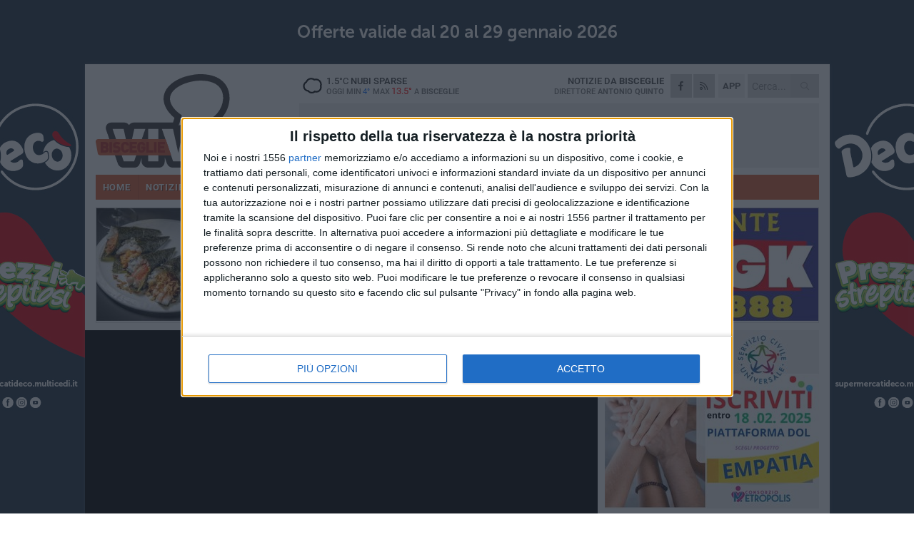

--- FILE ---
content_type: text/html; charset=utf-8
request_url: https://www.bisceglieviva.it/video/bisceglie-calcio-i-gol-della-stagione-2016-2017/
body_size: 19882
content:
<!DOCTYPE html>
<html lang="it" class="response svg fxd ">
<head prefix="og: http://ogp.me/ns# fb: http://ogp.me/ns/fb#">
    <title>Bisceglie calcio, i gol della stagione 2016-2017</title>
    <meta name="description" content="L&#39;omaggio di BisceglieViva a tutti i tifosi nerazzurri" />
<meta name="viewport" content="width=device-width, initial-scale=1.0">    <meta name="apple-mobile-web-app-title" content="BisceglieViva">
    <meta name="apple-mobile-web-app-status-bar-style" content="black-translucent">
<link rel="canonical" href="https://www.bisceglieviva.it/video/bisceglie-calcio-i-gol-della-stagione-2016-2017/" />                        <link rel="apple-touch-icon" href="https://static.gocity.it/bisceglieviva/img/touch-60.png">
    <link rel="apple-touch-icon" sizes="76x76" href="https://static.gocity.it/bisceglieviva/img/touch-76.png">
    <link rel="apple-touch-icon" sizes="120x120" href="https://static.gocity.it/bisceglieviva/img/touch-120.png">
    <link rel="apple-touch-icon" sizes="152x152" href="https://static.gocity.it/bisceglieviva/img/touch-152.png">
    <link rel="icon" href="https://static.gocity.it/bisceglieviva/img/favicon.ico" type="image/x-icon" />
    <link rel="icon" type="image/png" href="https://static.gocity.it/bisceglieviva/img/favicon-32x32.png" sizes="32x32" />
    <link rel="icon" type="image/png" href="https://static.gocity.it/bisceglieviva/img/favicon-16x16.png" sizes="16x16" />
    <link rel="alternate" type="application/rss+xml" href="https://www.bisceglieviva.it/rss/" title="RSS feed BisceglieViva" />
    <meta property="og:type" content="article" />
<meta property="og:url" content="https://www.bisceglieviva.it/video/bisceglie-calcio-i-gol-della-stagione-2016-2017/" />    <meta property="og:site_name" content="BisceglieViva" />
<meta property="fb:app_id" content="206733831146291" />    <meta property="fb:pages" content="353501391399321" /><meta property="article:publisher" content="353501391399321" />    <meta property="og:title" content="Bisceglie calcio, i gol della stagione 2016-2017" />
    <meta property="og:description" content="L&#39;omaggio di BisceglieViva a tutti i tifosi nerazzurri" />
    <meta property="og:image" content="https://bisceglie.gocity.it/library/media/grafica.jpg" />
    <meta property="article:section" />
    <meta property="article:published_time" />
    <meta property="article:modified_time" />
<meta name="language" content="italian" /><meta name="google-site-verification" content="R2OUM6MWSP-jjjfr2S1-1cTuDQGxvh6JU1Qt0OwruHs" /><meta name="msvalidate.01" content="4BFAE9A7E4A3E9C22EA5C6CCD2C5FDE3" />    <link href="/bundles/css?v=dEeyNGnslQSdMQALmI0cEwyeZYLMDaeLtsKTp10fewU1" rel="preload" as="style" /><link href="/bundles/css?v=dEeyNGnslQSdMQALmI0cEwyeZYLMDaeLtsKTp10fewU1" rel="stylesheet"/>

    <link href="/bundles/deferred?v=EI2w7refD0IkrP_INU39w6BvGGKgAPw3aeDdDjBHlqI1" rel="preload" as="style" /><link href="/bundles/deferred?v=EI2w7refD0IkrP_INU39w6BvGGKgAPw3aeDdDjBHlqI1" rel="stylesheet"/>

    <link href="/bundles/icons?v=6URXDt_XKQp7_YTGi-536yZGVljGYpsX7yKYSj3eWm01" rel="preload" as="style" /><link href="/bundles/icons?v=6URXDt_XKQp7_YTGi-536yZGVljGYpsX7yKYSj3eWm01" rel="stylesheet"/>

    <link href="/style?v=142320" rel="stylesheet"><link href="/style?v=142320" rel="stylesheet" /><style>.svg #site-logo { background-image: url('https://static.gocity.it/bisceglieviva/img/logo.svg');} .xmas.svg #site-logo { background-image: url('https://static.gocity.it/bisceglieviva/img/logo-xmas.svg');} .svg .report-index #site .content, .report #site .content .section-logo span {background-image:url('https://static.gocity.it/bisceglieviva/img/ireport.svg');} @media only screen and (max-width: 1023px) {.response.svg .collapse #site-logo { background-image: url('https://static.gocity.it/bisceglieviva/img/logo-text-inv.svg'); }.response.svg.xmas .collapse #site-logo { background-image: url('https://static.gocity.it/bisceglieviva/img/logo-text-inv-xmas.svg');}}
.ads-exp, .ads-exp a{max-height:70px;}</style>
    <script type="application/ld+json">[{ "@context": "http://schema.org", "@type":"WebSite","@id":"#website","name":"BisceglieViva", "alternateName":"BisceglieViva", "url":"https://www.bisceglieviva.it", "potentialAction":{ "@type":"SearchAction","target":"https://www.bisceglieviva.it/cerca/?search={search_term_string}","query-input":"required name=search_term_string"}}, { "@context": "http://schema.org", "@type":"Organization","@id":"#organization","name":"Viva Network","url":"http://www.vivanetwork.it", "logo":"http://www.vivanetwork.it/images/viva-network-logo.png", "sameAs":["https://www.facebook.com/viva24/"]}]</script>
    

    
    <script async src="//pagead2.googlesyndication.com/pagead/js/adsbygoogle.js"></script>
<link rel="stylesheet" href="https://assets.evolutionadv.it/networkviva_it/networkviva_it-CLS.css"><script src="https://assets.evolutionadv.it/networkviva_it/networkviva_it.new.js" data-cfasync="false"></script>    </head>
<body class="non-graphic collapse splitted  ">
    
    <span class="ads-skin-containter" data-url="/adv/skin/99/"></span>
    <div id="site">
        <div id="main" class="container">
            <div id="header-wrapper">
    <div class="container">
        <header id="header">
            <div id="header-overlay"></div>
            <div id="header-main">
                <div id="header-logo">                    <div id="site-logo" >
                        <a href="/">BisceglieViva</a>
                        <img class="print" src="https://static.gocity.it/bisceglieviva/img/logo.png" />
                    </div>
                    <div id="header-fanpage">
                        <div id="fanpage">
                        <span class="fan-counter">30.569</span>
                            <a id="fanpage-button" href="https://www.facebook.com/bisceglieviva.it/" target="_blank" rel="nofollow">FANPAGE</a>
                        </div>
                    </div>
                </div>
                <div id="header-logo-url" class="print">bisceglieviva.it</div>
                <div id="header-middle">
                    <div id="header-middle-top">
                        <div id="header-meteo">
    <a href="/meteo/" title="Previsioni meteo a Bisceglie"><div id="meteo-header" class="meteo-icon"><canvas width="28" height="28" data-icon="03d" data-color="" class="icon"></canvas></div></a>
        <div class="meteo">
            <a href="/meteo/" title="Previsioni meteo a Bisceglie">
1.5<span>°C</span> nubi sparse                <div class="meteo-temp">Oggi Min<span class="meteo-min">4°</span>Max<span class="meteo-max">13.5°</span> a <strong>Bisceglie</strong></div>
            </a>
        </div>

                        </div>
                        <div class="search-block">
                            <form action="/cerca/" method="GET">
                                <input type="search" class="search" name="search" placeholder="Cerca..." />
                                <button class="icon"><i class="far fa-search"></i></button>
                            </form>
                        </div>
<a href="http://m.bisceglieviva.it/apps/download/"   target="_blank"  >
                            <div id="header-app">APP</div>
                        </a>                        <div id="header-social">
                            <a href="https://www.facebook.com/bisceglieviva.it" target="_blank"><i class="fab fa-facebook-f social social-facebook"></i></a>                            <a href="/rss/" title="BisceglieViva - Feed Rss"><i class="far fa-rss social social-rss"></i></a>
                        </div>
                        <div id="header-daily">
                            <p class="tagline">Notizie da <strong>Bisceglie</strong><span>Direttore <strong>Antonio Quinto</strong></span></p>
                        </div>
                        <div class="clear"></div>
                    </div>
                    <div id="header-banner">

<div class="ads-containter" data-url="/adv/banner/5/"></div>
                    </div>
                    <div class="clear"></div>
                </div>
                <button type="button" id="menu-toggle" class="btn header-btn">
                    <span class="far fa-2x fa-bars"></span>
                    <span class="btn-undertext">Menu</span>
                </button><div id="mobile-weather">    <a href="/meteo/" title="Previsioni meteo a Bisceglie"><div id="mobile-meteo-header" class="meteo-icon"><canvas width="28" height="28" data-icon="03d" data-color="white" class="icon"></canvas></div></a>
        <div class="meteo">
            <a href="/meteo/" title="Previsioni meteo a Bisceglie">
1.5<span>°C</span> nubi sparse                <div class="meteo-temp">Oggi Min<span class="meteo-min">4°</span>Max<span class="meteo-max">13.5°</span> a <strong>Bisceglie</strong></div>
            </a>
        </div>
</div>
            </div>
            <div class="clear"></div>
            <div id="menu">
                <nav>
                    <ul>

            <li class="firstitem">
                <a href="/" >HOME</a>
            </li>
            <li >
                <a href="/notizie/" >NOTIZIE</a>
                <span class="expander"></span>
                <ul>
<li ><a href="/notizie/?cat=cronaca">Cronaca</a></li>
<li ><a href="/notizie/?cat=politica">Politica</a></li>
<li ><a href="/notizie/?cat=attualita">Attualità</a></li>
<li ><a href="/notizie/?cat=cultura">Cultura</a></li>
<li ><a href="/notizie/?cat=spettacoli">Spettacoli</a></li>
<li ><a href="/notizie/?cat=territorio">Territorio</a></li>
<li ><a href="/notizie/?cat=scuola-e-formazione">Scuola</a></li>
<li ><a href="/notizie/?cat=economia-e-lavoro">Economia e lavoro</a></li>
<li ><a href="/notizie/?cat=associazioni">Associazioni</a></li>
<li ><a href="/notizie/?cat=cultura-e-spettacoli">Religioni</a></li>
                </ul>
            </li>
            <li >
                <a href="/sport/" >SPORT</a>
                <span class="expander"></span>
                <ul>
<li ><a href="/sport/?cat=atletica-leggera">Atletica leggera</a></li>
<li ><a href="/sport/?cat=basket">Basket</a></li>
<li ><a href="/sport/?cat=calcio">Calcio</a></li>
<li ><a href="/sport/?cat=calcio-a-5">Calcio a 5</a></li>
<li ><a href="/sport/?cat=ciclismo">Ciclismo</a></li>
<li ><a href="/sport/?cat=rugby">Rugby</a></li>
<li ><a href="/sport/?cat=tennis">Sport a 360°</a></li>
<li ><a href="/sport/?cat=tennis-1">Tennis</a></li>
<li ><a href="/sport/?cat=volley">Volley</a></li>
                </ul>
            </li>
            <li >
                <a href="/rubriche/" >RUBRICHE</a>
                <span class="expander"></span>
                <ul>
<li ><a href="/rubriche/un-pediatra-sul-web/">Un pediatra sul web</a></li>
<li ><a href="/rubriche/dare-la-vita/">Dare la vita</a></li>
<li ><a href="/rubriche/morte-di-un-gettonista/">Morte di un gettonista</a></li>
<li ><a href="/rubriche/il-ponte-dell-alma/">Il Ponte dell'Almà</a></li>
<li ><a href="/rubriche/le-ragnatele-di-ersilia/">Le ragnatele di Ersilia</a></li>
<li ><a href="/rubriche/colloquio-con-l-assente/">Colloquio con l'assente</a></li>
<li ><a href="/rubriche/le-parole-di-sherazade/">Le parole di Sherazade</a></li>
<li ><a href="/rubriche/t-innova-per-la-tua-impresa/">T-innova per la tua impresa</a></li>
<li ><a href="/rubriche/enapa-e-caf-confagricoltura/">ENAPA e CAF Confagricoltura</a></li>
<li ><a href="/rubriche/natura-varia/">Natura varia</a></li>
                </ul>
            </li>
            <li >
                <a href="/eventi/" >AGENDA</a>
            </li>
            <li >
                <a href="/ireport/" >iREPORT</a>
            </li>
            <li >
                <a href="/meteo/" >METEO</a>
            </li>
            <li class="open">
                <a href="/video/" >VIDEO</a>
            </li>
            <li >
                <a href="/rubriche/farmacie-di-turno/"  target="_blank">FARMACIE</a>
            </li>
            <li >
                <a href="/necrologi/" >NECROLOGI</a>
            </li>
<li class="search-block">
    <form action="/cerca/" method="GET">
        <input type="search" class="search" name="search" placeholder="Cerca..." />
        <button class="icon"><i class="far fa-search"></i></button>
    </form>
</li>
                    </ul>
                </nav>
            </div>
          </header>
    </div>
    <div class="clear"></div>
</div>


            <div class="ads-containter ads-mega ads-mega-page ads-mega-video" data-url="/adv/banner/108/"></div>
            <div id="gctyvvadblck"></div>
            <div class="content-wrapper content-wrapper-dark">
                
                <div class="content-side-wrapper content-first">
                    
    <div class="content content-video">
        <article>
            <ul class="breadcrumbs noborder"><li><i class="far fa-angle-right"></i><a href="/" title="Home">Home</a></li><li><i class="far fa-angle-right"></i><a href="/video/" title="Video">Video</a></li></ul><script type="application/ld+json">{ "@context": "http://schema.org", "@type" : "BreadcrumbList", "itemListElement": [{ "@type": "ListItem", "position": 1, "item": { "@id": "https://www.bisceglieviva.it/", "name": "Home" } },{ "@type": "ListItem", "position": 2, "item": { "@id": "https://www.bisceglieviva.it/video/", "name": "Video" } }]}</script>
                <div class="video-player video-social-youtube" id="video-social"><div id="video"><iframe src="https://www.youtube.com/embed/utON-crWEXQ&amp;t=182s?showinfo=0&amp;rel=0&amp;autoplay=1" frameborder="0" allowfullscreen></iframe></div></div>
            <header>
                <div>
                    <h1>Bisceglie calcio, i gol della stagione 2016-2017</h1>
                </div>
            </header>
            <div class="clear"></div>
            <div class="p first">Le note ormai entrate in testa a tanti della sigla di "Terzo Tempo", utilizzata al completo e per due volte. Le azioni che hanno fatto impazzire di gioia migliaia di sostenitori nerazzurri in città e nei vari angoli del mondo da cui i nostri highlights delle partite del Bisceglie, le interviste e gli approfondimenti, le puntate della nostra trasmissione, gli articoli e i live score del nostro sito sono stati visti, ascoltati, letti, seguiti.<br />
<br />
Ci sono quasi tutte le reti realizzate dalla formazione di Nicola Ragno nel corso del campionato. Le eccezioni? I confronti in trasferta sui campi di San Severo (vittoria 2-3) e Ciampino (1-4) che non risultano essere state coperte da alcuna ripresa, oltre alle sole tre gare (tutte fuori casa: a Picerno, Gravina e Potenza) in cui gli stellati non sono andati a segno. È il nostro regalo per voi, a poco più di 24 ore dall'ultimo appuntamento di un'annata da incorniciare. In fondo ci piace pensare che proprio nelle settimane del passaggio da Bisceglie in diretta a BisceglieViva anche la nostra amata squadra di calcio ha posto le basi per compiere il grande salto. Noi ci siamo sempre stati e sorridiamo al futuro, pronti a raccontare quello che accadrà.</div>
            <ul class="tags video"><li>Calcio</li><li>Serie D</li><li>Serie D girone H</li></ul>
            <div class="sharing" data-url="https://www.bisceglieviva.it/video/bisceglie-calcio-i-gol-della-stagione-2016-2017/" data-title="Bisceglie calcio, i gol della stagione 2016-2017" data-counter="0" data-comments="0" data-app="206733831146291"></div>
            <div id="author" class="author right"><a  rel="author"><div><span class="author-top">A cura di</span><span class="author-name"> Vito Troilo</span></div></a></div><div class="clear"></div>
            <div class="clear"></div>
                <div class="index-list video-latest-index index-list-mode12 index-list-1">
                    <div class="index">
                        <span class="fb_comments_count comments-count">1</span> <span class="comments-label"></span>
<a href="/sport/bisceglie-calcio-i-gol-della-stagione-2016-2017/" >
                                <div class="boxed-img"><img src="https://bisceglie.gocity.it/library/media/bigbox_grafica.jpg" alt="Bisceglie calcio, i gol della stagione 2016-2017" /></div>
                            </a>                        <div class="boxed-title  ">
                            <span class="title"><a href="/sport/bisceglie-calcio-i-gol-della-stagione-2016-2017/" >Bisceglie calcio, i gol della stagione 2016-2017</a></span>
                            <span class="subtitle">L&#39;omaggio di BisceglieViva a tutti i tifosi nerazzurri</span>
                        </div>
                    </div>
                </div>
                <div class="index-wrapper special-page-index">

        <div class="bubble bubble-color bubble-iconed">
<a href="/speciali/bisceglie-calcio"><img src="https://bisceglie.gocity.it/library/media/bigbox_bandiera_bisceglie_calcio_00(1).jpg" alt="Bisceglie calcio" /></a>            <h3 class="story-title"><a href="/speciali/bisceglie-calcio">Bisceglie calcio</a></h3>
            <p>Tutti i contenuti</p>
            <a href="/speciali/bisceglie-calcio" class="btn btn-action ">2498 contenuti</a>
            <div class="clear"></div>
        </div>


        <div class="clear"></div>
    </div>

        </article>
<div class="ads-containter ads-page" data-url="/adv/banner/80/"></div>
<div class="ads-containter ads-custom  ads-page"><div class="PCT2285"><script>if("none"!=window.getComputedStyle(document.currentScript.parentElement.parentElement).getPropertyValue("display")){var e=document.createElement("ins");e.setAttribute("data-revive-zoneid","2285"),e.setAttribute("data-revive-id","e590432163035a6e5fc26dac29dd7e0b"),document.currentScript.parentElement.appendChild(e)}</script><script async src="//adv.presscommtech.com/www/delivery/asyncjs.php"></script></div></div>
        <div class="comments" id="comments"><div class="fb-comments" data-href="https://www.bisceglieviva.it/video/bisceglie-calcio-i-gol-della-stagione-2016-2017/" data-width="100%" data-numposts="5" data-colorscheme="dark"></div><div class="clear"></div></div>
        <div class="index-secondary"><a href="/video/">Altri video pubblicati di recente</a></div>
    <div class="story-wrapper video-story">
        <div class="story-list">
                <div class="story video-story-item">
                        
                            <a href="/video/al-circolo-unione-la-memoria-di-francesco-paolo-cocola-l-intervista/" >
<span class="story-video-play"></span>                                <img src="https://bisceglie.gocity.it/library/media/big_massimo_ingravalle.jpg" alt="Al Circolo Unione la memoria di Francesco Paolo Cocola - L&#39;INTERVISTA" />
                            </a>
                                                                        <span class="storycategory"   style="color:#DC6035;background-color:#DC6035"  ><span>Social Video</span>  3 minuti</span>                        <span class="title"><a href="/video/al-circolo-unione-la-memoria-di-francesco-paolo-cocola-l-intervista/" >Al Circolo Unione la memoria di Francesco Paolo Cocola - L&#39;INTERVISTA</a></span>
                </div>
                <div class="story video-story-item">
                        
                            <a href="/video/mauro-ieva-e-vincenzo-mastropirro-racconatno-timbe-condra-timbe/" >
<span class="story-video-play"></span>                                <img src="https://bisceglie.gocity.it/library/media/big_ieva_e_mastropirro.jpg" alt="Mauro Ieva e Vincenzo Mastropirro raccontano &quot;Timbe condra Timbe&quot; - L&#39;INTERVISTA" />
                            </a>
                                                                        <span class="storycategory"   style="color:#DC6035;background-color:#DC6035"  ><span>Social Video</span>  3 minuti</span>                        <span class="title"><a href="/video/mauro-ieva-e-vincenzo-mastropirro-racconatno-timbe-condra-timbe/" >Mauro Ieva e Vincenzo Mastropirro raccontano &quot;Timbe condra Timbe&quot; - L&#39;INTERVISTA</a></span>
                </div>
                <div class="story video-story-item">
                        
                            <a href="/video/all-inferno-dante-per-celebrare-l-829esimo-anniversario-della-chiesa-di-s-margherita/" >
<span class="story-video-play"></span>                                <img src="https://bisceglie.gocity.it/library/media/big_elisabetta_valente_presidente_associazione_21.jpg" alt="&quot;All&#39;inferno&quot;: Dante per celebrare l&#39;829esimo anniversario della Chiesa di S.Margherita" />
                            </a>
                                                                        <span class="storycategory"   style="color:#DC6035;background-color:#DC6035"  ><span>Social Video</span>  2 minuti</span>                        <span class="title"><a href="/video/all-inferno-dante-per-celebrare-l-829esimo-anniversario-della-chiesa-di-s-margherita/" >&quot;All&#39;inferno&quot;: Dante per celebrare l&#39;829esimo anniversario della Chiesa di S.Margherita</a></span>
                </div>
                <div class="story video-story-item">
                        
                            <a href="/video/per-un-ora-d-aria-al-politeama-bisceglie-sancisce-la-resurrezione-civile-di-sergio-cosmai/" >
<span class="story-video-play"></span>                                <img src="https://bisceglie.gocity.it/library/media/big_intervista_a_tiziana_palazzo.jpg" alt="&quot;Per un&#39;ora d&#39;aria&quot; al Politeama: Bisceglie sancisce la resurrezione civile di Sergio Cosmai - L&#39;INTERVISTA" />
                            </a>
                                                                        <span class="storycategory"   style="color:#DC6035;background-color:#DC6035"  ><span>Social Video</span>  1 minuto</span>                        <span class="title"><a href="/video/per-un-ora-d-aria-al-politeama-bisceglie-sancisce-la-resurrezione-civile-di-sergio-cosmai/" >&quot;Per un&#39;ora d&#39;aria&quot; al Politeama: Bisceglie sancisce la resurrezione civile di Sergio Cosmai - L&#39;INTERVISTA</a></span>
                </div>
                <div class="story video-story-item">
                        
                            <a href="/video/mario-tozzi-alle-vecchie-segherie-mastrototaro-con-caro-sapiens/" >
<span class="story-video-play"></span>                                <img src="https://bisceglie.gocity.it/library/media/big_mario_tozzi.jpg" alt="Mario Tozzi alle Vecchie Segherie Mastrototaro con &quot;Caro Sapiens&quot;" />
                            </a>
                                                                        <span class="storycategory"   style="color:#DC6035;background-color:#DC6035"  ><span>Social Video</span>  3 minuti</span>                        <span class="title"><a href="/video/mario-tozzi-alle-vecchie-segherie-mastrototaro-con-caro-sapiens/" >Mario Tozzi alle Vecchie Segherie Mastrototaro con &quot;Caro Sapiens&quot;</a></span>
                </div>
                <div class="story video-story-item">
                        
                            <a href="/video/antonio-musci-racconta-la-rassegna-sonimage/" >
<span class="story-video-play"></span>                                <img src="https://bisceglie.gocity.it/library/media/big_antonio_musci.jpg" alt="Antonio Musci racconta la rassegna Sonimage" />
                            </a>
                                                                        <span class="storycategory"   style="color:#DC6035;background-color:#DC6035"  ><span>Social Video</span>  3 minuti</span>                        <span class="title"><a href="/video/antonio-musci-racconta-la-rassegna-sonimage/" >Antonio Musci racconta la rassegna Sonimage</a></span>
                </div>
                <div class="story video-story-item">
                        
                            <a href="/video/caparezza-a-bisceglie-con-orbit-orbit-un-viaggio-introspettivo-ma-anche-nel-tempo/" >
<span class="story-video-play"></span>                                <img src="https://bisceglie.gocity.it/library/media/big_caparezza(1).jpg" alt="Caparezza a Bisceglie con Orbit Orbit:&#171;Un viaggio introspettivo ma anche nel tempo&#187;" />
                            </a>
                                                                        <span class="storycategory"   style="color:#DC6035;background-color:#DC6035"  ><span>Social Video</span>  1 minuto</span>                        <span class="title"><a href="/video/caparezza-a-bisceglie-con-orbit-orbit-un-viaggio-introspettivo-ma-anche-nel-tempo/" >Caparezza a Bisceglie con Orbit Orbit:&#171;Un viaggio introspettivo ma anche nel tempo&#187;</a></span>
                </div>
                <div class="story video-story-item">
                        
                            <a href="/video/primo-sold-out-per-la-compagnia-dialettale-biscegliese-con-andra-ce-giuenne-vu-nzero-meglionerie-sia-addevendo/" >
<span class="story-video-play"></span>                                <img src="https://bisceglie.gocity.it/library/media/big_compagnia_dialettale_biscegliese(2).jpg" alt="Primo sold out per la Compagnia Dialettale Biscegliese con &quot;Andr&#224;... ce Giu&#232;nne vu &#39;nzer&#242;, meglion&#232;rie sia addevend&#242;&quot;" />
                            </a>
                                                                        <span class="storycategory"   style="color:#DC6035;background-color:#DC6035"  ><span>Social Video</span>  2 minuti</span>                        <span class="title"><a href="/video/primo-sold-out-per-la-compagnia-dialettale-biscegliese-con-andra-ce-giuenne-vu-nzero-meglionerie-sia-addevendo/" >Primo sold out per la Compagnia Dialettale Biscegliese con &quot;Andr&#224;... ce Giu&#232;nne vu &#39;nzer&#242;, meglion&#232;rie sia addevend&#242;&quot;</a></span>
                </div>
                <div class="story video-story-item">
                        
                            <a href="/video/inizia-il-natale-biscegliese-con-l-accensione-del-grande-albero/" >
<span class="story-video-play"></span>                                <img src="https://bisceglie.gocity.it/library/media/big_angelantonio_angarano(6).jpg" alt="Inizia il Natale biscegliese con l&#39;accensione del grande albero" />
                            </a>
                                                                        <span class="storycategory"   style="color:#DC6035;background-color:#DC6035"  ><span>Social Video</span>  2 minuti</span>                        <span class="title"><a href="/video/inizia-il-natale-biscegliese-con-l-accensione-del-grande-albero/" >Inizia il Natale biscegliese con l&#39;accensione del grande albero</a></span>
                </div>
                <div class="story video-story-item">
                        
                            <a href="/video/antonio-ingroia-a-bisceglie-con-traditi/" >
<span class="story-video-play"></span>                                <img src="https://bisceglie.gocity.it/library/media/big_antonio_ingroia.jpg" alt="Antonio Ingroia a Bisceglie con &quot;Traditi&quot;" />
                            </a>
                                                                        <span class="storycategory"   style="color:#DC6035;background-color:#DC6035"  ><span>Social Video</span>  2 minuti</span>                        <span class="title"><a href="/video/antonio-ingroia-a-bisceglie-con-traditi/" >Antonio Ingroia a Bisceglie con &quot;Traditi&quot;</a></span>
                </div>
                <div class="story video-story-item">
                        
                            <a href="/video/non-una-storia-gia-scritta-a-bisceglie-un-convegno-contro-la-violenza-di-genere/" >
<span class="story-video-play"></span>                                <img src="https://bisceglie.gocity.it/library/media/big_interviste_non_una_storia_gi_scrittaj.jpg" alt="&quot;Non una storia gi&#224; scritta&quot;: a Bisceglie un convegno contro la violenza di genere" />
                            </a>
                                                                        <span class="storycategory"   style="color:#DC6035;background-color:#DC6035"  ><span>Social Video</span>  3 minuti</span>                        <span class="title"><a href="/video/non-una-storia-gia-scritta-a-bisceglie-un-convegno-contro-la-violenza-di-genere/" >&quot;Non una storia gi&#224; scritta&quot;: a Bisceglie un convegno contro la violenza di genere</a></span>
                </div>
                <div class="story video-story-item">
                        
                            <a href="/video/sport-e-safeguarding-un-convegno-a-bisceglie/" >
<span class="story-video-play"></span>                                <img src="https://bisceglie.gocity.it/library/media/big_pontrelli_rutigliano_tornesello.jpg" alt="Sport e Safeguarding, un convegno a Bisceglie" />
                            </a>
                                                                        <span class="storycategory"   style="color:#DC6035;background-color:#DC6035"  ><span>Social Video</span>  4 minuti</span>                        <span class="title"><a href="/video/sport-e-safeguarding-un-convegno-a-bisceglie/" >Sport e Safeguarding, un convegno a Bisceglie</a></span>
                </div>
        </div>
    </div>

    </div>
    <ins data-revive-zoneid="2288" data-revive-id="e590432163035a6e5fc26dac29dd7e0b"></ins><script async src="//adv.presscommtech.com/www/delivery/asyncjs.php"></script>
    <div class="story-wrapper tag-story video-tag-story">
            <span class="story-title bubble">Altri video a tema</span>
            <span class="bubble-arrow"></span>
        <div class="story-list">
                <div class="story video-story-item">
                        
                            <a href="/video/conferenza-stampa-dirigenti-bisceglie-calcio/" >
<span class="story-video-play"></span>                                <img src="https://bisceglie.gocity.it/library/media/big__dsc_0086.jpg" alt="Conferenza stampa dirigenti Bisceglie calcio" />
                            </a>
                                                                        <span class="storycategory"   style="color:#DC6035;background-color:#DC6035"  >Social Video - 1 ora e oltre</span>                        <span class="title"><a href="/video/conferenza-stampa-dirigenti-bisceglie-calcio/" >Conferenza stampa dirigenti Bisceglie calcio</a></span>
                </div>
                <div class="story video-story-item">
                        
                            <a href="/video/bisceglie-ciampino-le-parole-di-andrea-petta-nel-dopogara/" >
<span class="story-video-play"></span>                                <img src="https://bisceglie.gocity.it/library/media/big_andrea_petta.jpg" alt="Bisceglie-Ciampino, le parole di Andrea Petta nel dopogara" />
                            </a>
                                                                        <span class="storycategory"   style="color:#DC6035;background-color:#DC6035"  >Social Video - 1 minuto</span>                        <span class="title"><a href="/video/bisceglie-ciampino-le-parole-di-andrea-petta-nel-dopogara/" >Bisceglie-Ciampino, le parole di Andrea Petta nel dopogara</a></span>
                </div>
                <div class="story video-story-item">
                        
                            <a href="/video/bisceglie-agropoli-gli-highlights/" >
<span class="story-video-play"></span>                                <img src="https://bisceglie.gocity.it/library/media/big_img_0041_1_.jpg" alt="BISCEGLIE-AGROPOLI, GLI HIGHLIGHTS" />
                            </a>
                                                                        <span class="storycategory"   style="color:#DC6035;background-color:#DC6035"  >Social Video - 2 minuti</span>                        <span class="title"><a href="/video/bisceglie-agropoli-gli-highlights/" >BISCEGLIE-AGROPOLI, GLI HIGHLIGHTS</a></span>
                </div>
                <div class="story video-story-item">
                        
                            <a href="/video/dopogara-albalonga-bisceglie/" >
<span class="story-video-play"></span>                                <img src="https://bisceglie.gocity.it/library/media/big_albalonga_bisceglie_valerio_caprino_2.jpg" alt="Dopogara Albalonga-Bisceglie" />
                            </a>
                                                                        <span class="storycategory"   style="color:#DC6035;background-color:#DC6035"  >Video - 17 minuti</span>                        <span class="title"><a href="/video/dopogara-albalonga-bisceglie/" >Dopogara Albalonga-Bisceglie</a></span>
<span class="subtitle">Il commento a caldo di Vito Troilo</span>                </div>
        </div>
    </div>

<div class="banner banner-color banner-newsletter">
    <div class="banner-right-side">
        <div class="banner-right-side-inside">
            <span class="newsletter-title">Iscriviti alla Newsletter</span>
<form action="/newsletter/" data-ajax="true" data-ajax-loading="#newsletter-loading" data-ajax-mode="replace" data-ajax-update="#newsletter-result" id="form0" method="post">                <input class="text buttoned" name="email" id="email" placeholder="Indirizzo e-mail" data-val="true" type="email" />
                        <button type="submit" class="button buttoned" id="newsletter-signup">Iscriviti</button>
                        <span class="newsletter-result" id="newsletter-result"></span>
                        <span class="newsletter-loading" id="newsletter-loading" style="display:none"><img src="/contents/img/UI/rolling.gif" alt="loading"/></span>
                        <span class="newsletter-validation-error" data-valmsg-for="email" data-valmsg-replace="true"></span>
</form>        </div><span class="bubble-arrow"></span>
        <span class="newsletter-info">Iscrivendoti accetti i <a href="/info/privacy/newsletter/" rel="nofollow">termini</a> e la <a href="/info/privacy/" rel="nofollow">privacy policy</a></span>
    </div>
    <div class="banner-left-side">
        <img src="/contents/img/UI/newsletter-email.png" alt="Newsletter" width="100"/>
        <div class="clear"></div>
        Ricevi aggiornamenti e contenuti da Bisceglie <span>gratis</span> nella tua e-mail
    </div>
    <div class="clear"></div>
</div>
    <div class="index-wrapper">
        <div class="index-list index-list-mode10 index-list-12">
                <div class="index">
                    
<a href="/rubriche/il-ponte-dell-alma/capitolo-diciottesimo-1/" ><div class="boxed-img"><img src="https://bisceglie.gocity.it/library/media/bigbox_ponte_dell_alm_capitoli_(11).jpg" alt="Capitolo diciottesimo" /></div></a>                                        <div class="boxed-title boxed-title-dated ">
<span class="date">
                                
                                18 gennaio 2026
                            </span>                        <span class="title"><a href="/rubriche/il-ponte-dell-alma/capitolo-diciottesimo-1/" >Capitolo diciottesimo</a></span>
                                            </div>
                </div>
                <div class="index">
                    
<a href="/sport/eccellenza-bisceglie-fa-visita-al-taurisano-unione-calcio-riceve-al-di-liddo-il-brilla-campi/" ><div class="boxed-img"><img src="https://bisceglie.gocity.it/library/media/bigbox_taccogna_bisceglie.jpg" alt="Eccellenza: Bisceglie fa visita al Taurisano, Unione Calcio riceve al “Di Liddo” il Brilla Campi" /></div></a>                                        <div class="boxed-title boxed-title-dated ">
<span class="date">
                                
                                17 gennaio 2026
                            </span>                        <span class="title"><a href="/sport/eccellenza-bisceglie-fa-visita-al-taurisano-unione-calcio-riceve-al-di-liddo-il-brilla-campi/" >Eccellenza: Bisceglie fa visita al Taurisano, Unione Calcio riceve al “Di Liddo” il Brilla Campi</a></span>
                                            </div>
                </div>
                <div class="index">
                    
<a href="/notizie/al-circolo-unione-la-memoria-di-francesco-paolo-cocola-l-intervista/" ><div class="boxed-img"><img src="https://bisceglie.gocity.it/library/media/bigbox_al_circolo_unione_la_memoria_di_francesco_paolo_cocola.jpg" alt="Al Circolo Unione la memoria di Francesco Paolo Cocola - L'INTERVISTA" /></div></a>                                        <div class="boxed-title boxed-title-dated ">
<span class="date">
                                
                                17 gennaio 2026
                            </span>                        <span class="title"><a href="/notizie/al-circolo-unione-la-memoria-di-francesco-paolo-cocola-l-intervista/" >Al Circolo Unione la memoria di Francesco Paolo Cocola - L&#39;INTERVISTA</a></span>
                                            </div>
                </div>
                <div class="index">
                    
<a href="/notizie/timbe-condra-timbe-ieva-e-mastropirro-incantano-il-pubblico-con-il-loro-concerto-poetico/" ><div class="boxed-img"><img src="https://bisceglie.gocity.it/library/media/bigbox_mauro_ieva_e_vincenzo_mastropirro.jpg" alt=" &quot;Timbe condra Timbe &quot;: Ieva e Mastropirro incantano il pubblico con il loro concerto poetico - L'INTERVISTA" /></div></a>                                        <div class="boxed-title boxed-title-dated ">
<span class="date">
                                
                                17 gennaio 2026
                            </span>                        <span class="title"><a href="/notizie/timbe-condra-timbe-ieva-e-mastropirro-incantano-il-pubblico-con-il-loro-concerto-poetico/" >&quot;Timbe condra Timbe&quot;: Ieva e Mastropirro incantano il pubblico con il loro concerto poetico - L&#39;INTERVISTA</a></span>
                                            </div>
                </div>
                <div class="index">
                    
<a href="/notizie/consiglieri-dl-presidente-fdi-al-neo-presidente-e-evidente-che-interessano-piu-i-social-che-i-pugliesi/" ><div class="boxed-img"><img src="https://bisceglie.gocity.it/library/media/bigbox_7fc79b49_9c07_4260_ad89_c1e35f2096c4.jpg" alt="Consiglieri dl presidente, FDI: «Al neo presidente è evidente che interessano più i social che i pugliesi»" /></div></a>                                        <div class="boxed-title boxed-title-dated ">
<span class="date">
                                
                                17 gennaio 2026
                            </span>                        <span class="title"><a href="/notizie/consiglieri-dl-presidente-fdi-al-neo-presidente-e-evidente-che-interessano-piu-i-social-che-i-pugliesi/" >Consiglieri dl presidente, FDI: &#171;Al neo presidente &#232; evidente che interessano pi&#249; i social che i pugliesi&#187;</a></span>
                                            </div>
                </div>
                <div class="index">
                    
<a href="/notizie/due-giovani-talenti-biscegliesi-brillano-su-rai1-a-ciao-maschio/" ><div class="boxed-img"><img src="https://bisceglie.gocity.it/library/media/bigbox_icona_(10).jpg" alt="Due giovani talenti biscegliesi brillano su Rai1 a Ciao Maschio" /></div></a>                                        <div class="boxed-title boxed-title-dated ">
<span class="date">
                                
                                17 gennaio 2026
                            </span>                        <span class="title"><a href="/notizie/due-giovani-talenti-biscegliesi-brillano-su-rai1-a-ciao-maschio/" >Due giovani talenti biscegliesi brillano su Rai1 a Ciao Maschio</a></span>
                                            </div>
                </div>
                <div class="index">
                    
<a href="/notizie/l-educazione-nell-era-digitale-pellai-e-tamborini-alle-vecchie-segherie-mastrototaro/" ><div class="boxed-img"><img src="https://bisceglie.gocity.it/library/media/bigbox_tamborini_e_pellai_.jpg" alt="L’educazione nell’era digitale: Pellai e Tamborini alle Vecchie Segherie Mastrototaro" /></div></a>                                        <div class="boxed-title boxed-title-dated ">
<span class="date">
                                
                                17 gennaio 2026
                            </span>                        <span class="title"><a href="/notizie/l-educazione-nell-era-digitale-pellai-e-tamborini-alle-vecchie-segherie-mastrototaro/" >L’educazione nell’era digitale: Pellai e Tamborini alle Vecchie Segherie Mastrototaro</a></span>
                                            </div>
                </div>
                <div class="index">
                    
<a href="/notizie/settimana-di-preghiera-per-l-unita-dei-cristiani-2025-incontri-anche-a-bisceglie/" ><div class="boxed-img"><img src="https://bisceglie.gocity.it/library/media/bigbox_isabella_fischer_asef6j0lz44_unsplash.jpg" alt="Settimana di preghiera per l'unità dei cristiani: incontri anche a Bisceglie" /></div></a>                                        <div class="boxed-title boxed-title-dated ">
<span class="date">
                                
                                17 gennaio 2026
                            </span>                        <span class="title"><a href="/notizie/settimana-di-preghiera-per-l-unita-dei-cristiani-2025-incontri-anche-a-bisceglie/" >Settimana di preghiera per l&#39;unit&#224; dei cristiani: incontri anche a Bisceglie</a></span>
                                            </div>
                </div>
                <div class="index">
                    
<a href="/notizie/ztl-dal-16-gennaio-al-31-marzo-sospensione-temporanea-del-varco-di-largo-castello/" ><div class="boxed-img"><img src="https://bisceglie.gocity.it/library/media/bigbox_img_7856j.jpg" alt="ZTL, dal 16 gennaio al 31 marzo sospensione temporanea del varco di Largo Castello" /></div></a>                                        <div class="boxed-title boxed-title-dated ">
<span class="date">
                                
                                16 gennaio 2026
                            </span>                        <span class="title"><a href="/notizie/ztl-dal-16-gennaio-al-31-marzo-sospensione-temporanea-del-varco-di-largo-castello/" >ZTL, dal 16 gennaio al 31 marzo sospensione temporanea del varco di Largo Castello</a></span>
                                            </div>
                </div>
                <div class="index">
                    
<a href="/notizie/zoomiguana-conquista-trani-il-villaggio-dove-il-business-si-mette-al-servizio-del-benessere-animale-e-del-bambino-che-e-in-noi/" ><div class="boxed-img"><img src="https://bisceglie.gocity.it/library/media/bigbox_zoomiguana_trani.jpg" alt="Zoomiguana conquista Trani: il  &quot;villaggio &quot; dove il business si mette al servizio del benessere animale e del  &quot;bambino che è in noi &quot;" /></div></a>                                        <div class="boxed-title boxed-title-dated ">
<span class="date">
                                
                                16 gennaio 2026
                            </span>                        <span class="title"><a href="/notizie/zoomiguana-conquista-trani-il-villaggio-dove-il-business-si-mette-al-servizio-del-benessere-animale-e-del-bambino-che-e-in-noi/" >Zoomiguana conquista Trani: il &quot;villaggio&quot; dove il business si mette al servizio del benessere animale e del &quot;bambino che &#232; in noi&quot;</a></span>
                                            </div>
                </div>
                <div class="index">
                    
<a href="/notizie/isole-ecologiche-a-bisceglie-gli-aggiornamenti-del-sindaco-angarano/" ><div class="boxed-img"><img src="https://bisceglie.gocity.it/library/media/bigbox_whatsapp_image_2025_12_12_at_104426j.jpg" alt="Isole ecologiche chiuse a Bisceglie, gli aggiornamenti del Sindaco Angarano" /></div></a>                                        <div class="boxed-title boxed-title-dated ">
<span class="date">
                                
                                16 gennaio 2026
                            </span>                        <span class="title"><a href="/notizie/isole-ecologiche-a-bisceglie-gli-aggiornamenti-del-sindaco-angarano/" >Isole ecologiche chiuse a Bisceglie, gli aggiornamenti del Sindaco Angarano</a></span>
                                            </div>
                </div>
                <div class="index">
                    
<a href="/sport/il-bisceglie-rugby-torna-in-campo-pedone-curioso-di-capire-dove-possiamo-arrivare/" ><div class="boxed-img"><img src="https://bisceglie.gocity.it/library/media/bigbox_bisceglie_rugby(6).jpg" alt="Il Bisceglie Rugby torna in campo, Pedone: “Curioso di capire dove possiamo arrivare”" /></div></a>                                        <div class="boxed-title boxed-title-dated ">
<span class="date">
                                
                                16 gennaio 2026
                            </span>                        <span class="title"><a href="/sport/il-bisceglie-rugby-torna-in-campo-pedone-curioso-di-capire-dove-possiamo-arrivare/" >Il Bisceglie Rugby torna in campo, Pedone: “Curioso di capire dove possiamo arrivare”</a></span>
                                            </div>
                </div>
        </div>
    </div>

    


                </div>
                <div class="right-side-wrapper">
                    
    
    
<div class="ads-containter ads-side" data-url="/adv/banner/80/"></div>
    <div class="native native-4 "><a href="http://m.bisceglieviva.it/apps/download/" rel="nofollow"><span class="img">&nbsp;</span><span class="title">Guarda i video su BisceglieViva APP</span><p>Sull'applicazione una sezione interamente dedicata ai video</p></a><a href="http://m.bisceglieviva.it/apps/download/" class="btn btn-action" rel="nofollow">Scarica App</a><div class="clear">&nbsp;</div></div>
<div class="ads-containter ads-custom  ads-side"><div class="PCT2285"><script>if("none"!=window.getComputedStyle(document.currentScript.parentElement.parentElement).getPropertyValue("display")){var e=document.createElement("ins");e.setAttribute("data-revive-zoneid","2285"),e.setAttribute("data-revive-id","e590432163035a6e5fc26dac29dd7e0b"),document.currentScript.parentElement.appendChild(e)}</script><script async src="//adv.presscommtech.com/www/delivery/asyncjs.php"></script></div></div>

    <div class="right-pack right-pack-light">
<div class="ads-containter" data-url="/adv/banner/81/"></div>
    <div class="side-wrapper side-video">
            <div class="side-title">Video pi&#249; visti di recente</div>
        <div class="side-list">
                <div class="side ">
                    <a href="/video/rissa-in-stazione-a-bisceglie/" >
                        
<img src="https://bisceglie.gocity.it/library/media/box_rissa_stazione.jpg" alt="Rissa in stazione a Bisceglie" />                                                                        <span class="storycategory" >2 minuti</span>                        <span class="title">Rissa in stazione a Bisceglie</span>
                    </a>
                </div>
                <div class="side ">
                    <a href="/video/all-inferno-dante-per-celebrare-l-829esimo-anniversario-della-chiesa-di-s-margherita/" >
                        
<img src="https://bisceglie.gocity.it/library/media/box_elisabetta_valente_presidente_associazione_21.jpg" alt="&quot;All&#39;inferno&quot;: Dante per celebrare l&#39;829esimo anniversario della Chiesa di S.Margherita" />                                                                        <span class="storycategory" >2 minuti</span>                        <span class="title">&quot;All&#39;inferno&quot;: Dante per celebrare l&#39;829esimo anniversario della Chiesa di S.Margherita</span>
                    </a>
                </div>
                <div class="side ">
                    <a href="/video/per-un-ora-d-aria-al-politeama-bisceglie-sancisce-la-resurrezione-civile-di-sergio-cosmai/" >
                        
<img src="https://bisceglie.gocity.it/library/media/box_intervista_a_tiziana_palazzo.jpg" alt="&quot;Per un&#39;ora d&#39;aria&quot; al Politeama: Bisceglie sancisce la resurrezione civile di Sergio Cosmai - L&#39;INTERVISTA" />                                                                        <span class="storycategory" >1 minuto</span>                        <span class="title">&quot;Per un&#39;ora d&#39;aria&quot; al Politeama: Bisceglie sancisce la resurrezione civile di Sergio Cosmai - L&#39;INTERVISTA</span>
                    </a>
                </div>
                <div class="side ">
                    <a href="/video/mauro-ieva-e-vincenzo-mastropirro-racconatno-timbe-condra-timbe/" >
                        
<img src="https://bisceglie.gocity.it/library/media/box_ieva_e_mastropirro.jpg" alt="Mauro Ieva e Vincenzo Mastropirro raccontano &quot;Timbe condra Timbe&quot; - L&#39;INTERVISTA" />                                                                        <span class="storycategory" >3 minuti</span>                        <span class="title">Mauro Ieva e Vincenzo Mastropirro raccontano &quot;Timbe condra Timbe&quot; - L&#39;INTERVISTA</span>
                    </a>
                </div>
                <div class="side ">
                    <a href="/video/al-circolo-unione-la-memoria-di-francesco-paolo-cocola-l-intervista/" >
                        
<img src="https://bisceglie.gocity.it/library/media/box_massimo_ingravalle.jpg" alt="Al Circolo Unione la memoria di Francesco Paolo Cocola - L&#39;INTERVISTA" />                                                                        <span class="storycategory" >3 minuti</span>                        <span class="title">Al Circolo Unione la memoria di Francesco Paolo Cocola - L&#39;INTERVISTA</span>
                    </a>
                </div>
                <div class="side ">
                    <a href="/video/mario-tozzi-alle-vecchie-segherie-mastrototaro-con-caro-sapiens/" >
                        
<img src="https://bisceglie.gocity.it/library/media/box_mario_tozzi.jpg" alt="Mario Tozzi alle Vecchie Segherie Mastrototaro con &quot;Caro Sapiens&quot;" />                                                                        <span class="storycategory" >3 minuti</span>                        <span class="title">Mario Tozzi alle Vecchie Segherie Mastrototaro con &quot;Caro Sapiens&quot;</span>
                    </a>
                </div>
        </div>
    </div>

<div class="ads-containter ads-custom " ><div class="PCT2286"><script>if("none"!=window.getComputedStyle(document.currentScript.parentElement.parentElement).getPropertyValue("display")){var e=document.createElement("ins");e.setAttribute("data-revive-zoneid","2286"),e.setAttribute("data-revive-id","e590432163035a6e5fc26dac29dd7e0b"),document.currentScript.parentElement.appendChild(e)}</script><script async src="//adv.presscommtech.com/www/delivery/asyncjs.php"></script></div></div>
<div class="ads-containter" data-url="/adv/banner/82/"></div>
 <div class="ads  g-ads" ><ins class="adsbygoogle" style="display:block;width:300px;height:250px" data-ad-client="ca-pub-7787459891407465" data-ad-slot="3082067039" ></ins><script>(adsbygoogle = window.adsbygoogle || []).push({});</script></div>
    </div>

    

                </div>
            </div>
            <div class="clear"></div>
            <div class="clear"></div>
<div id="prefooter-wrapper">
    <div class="container">
<nav id="footer-menu">
        <ul>
                <li class="container"><a href="/notizie/" title="Notizie" >Notizie da Bisceglie</a>
                        <ul>
<li><a href="/notizie/?cat=cronaca" title="Cronaca">Cronaca</a></li><li><a href="/notizie/?cat=politica" title="Politica">Politica</a></li><li><a href="/notizie/?cat=attualita" title="Attualità">Attualità</a></li><li><a href="/notizie/?cat=cultura" title="Cultura">Cultura</a></li><li><a href="/notizie/?cat=spettacoli" title="Spettacoli">Spettacoli</a></li><li><a href="/notizie/?cat=territorio" title="Territorio">Territorio</a></li><li><a href="/notizie/?cat=scuola-e-formazione" title="Scuola">Scuola</a></li><li><a href="/notizie/?cat=economia-e-lavoro" title="Economia e lavoro">Economia e lavoro</a></li><li><a href="/notizie/?cat=associazioni" title="Associazioni">Associazioni</a></li><li><a href="/notizie/?cat=cultura-e-spettacoli" title="Religioni">Religioni</a></li>                        </ul>
                </li>
                <li class="container"><a href="/sport/" title="Sport" >Notizie sportive</a>
                        <ul>
<li><a href="/sport/?cat=atletica-leggera" title="Atletica leggera">Atletica leggera</a></li><li><a href="/sport/?cat=basket" title="Basket">Basket</a></li><li><a href="/sport/?cat=calcio" title="Calcio">Calcio</a></li><li><a href="/sport/?cat=calcio-a-5" title="Calcio a 5">Calcio a 5</a></li><li><a href="/sport/?cat=ciclismo" title="Ciclismo">Ciclismo</a></li><li><a href="/sport/?cat=rugby" title="Rugby">Rugby</a></li><li><a href="/sport/?cat=tennis" title="Sport a 360°">Sport a 360°</a></li><li><a href="/sport/?cat=tennis-1" title="Tennis">Tennis</a></li><li><a href="/sport/?cat=volley" title="Volley">Volley</a></li>                        </ul>
                </li>
                <li class="container"><a href="/rubriche/" title="Rubriche" >Le Rubriche di BisceglieViva</a>
                        <ul>
<li><a href="/rubriche/un-pediatra-sul-web/" title="BisceglieViva - Un pediatra sul web">Un pediatra sul web</a></li><li><a href="/rubriche/dare-la-vita/" title="Dare la vita">Dare la vita</a></li><li><a href="/rubriche/morte-di-un-gettonista/" title="Morte di un gettonista">Morte di un gettonista</a></li><li><a href="/rubriche/il-ponte-dell-alma/" title="Il Ponte dell'Almà">Il Ponte dell'Almà</a></li><li><a href="/rubriche/le-ragnatele-di-ersilia/" title="BisceglieViva - Le ragnatele di Ersilia">Le ragnatele di Ersilia</a></li><li><a href="/rubriche/colloquio-con-l-assente/" title="BisceglieViva - Colloquio con l'assente">Colloquio con l'assente</a></li><li><a href="/rubriche/le-parole-di-sherazade/" title="BisceglieViva - Le parole di Sherazade">Le parole di Sherazade</a></li><li><a href="/rubriche/t-innova-per-la-tua-impresa/" title="T-innova per la tua impresa">T-innova per la tua impresa</a></li><li><a href="/rubriche/enapa-e-caf-confagricoltura/" title="ENAPA e CAF Confagricoltura">ENAPA e CAF Confagricoltura</a></li><li><a href="/rubriche/natura-varia/" title="BisceglieViva - Natura varia">Natura varia</a></li>                        </ul>
                </li>
                <li class="container"><a href="/eventi/" title="Agenda eventi" >Agenda eventi di Bisceglie</a>
                </li>
                <li class="container"><a href="/ireport/" title="iReport le segnalazioni dei lettori" >Segnalazioni iReport</a>
                </li>
                <li class="container"><a href="/meteo/" title="Previsioni meteo per Bisceglie" >Previsioni meteo</a>
                </li>
                <li class="container"><a href="/video/" title="BisceglieViva TV: i video della redazione" >Video</a>
                </li>
                <li class="container"><a href="/rubriche/farmacie-di-turno/" title="Farmacie di turno a Bisceglie"  target="_blank">Farmacie di turno</a>
                </li>
                <li class="container"><a href="/necrologi/" title="Necrologi e annunci funebri a Bisceglie" >Necrologi</a>
                </li>
        </ul>
</nav>


        <div class="fixed-block-wrapper">
            <div class="fixed-block" id="footer-side">
<a href="http://m.bisceglieviva.it/apps/download/"  target="_blank" >
                                                   <div id="footer-app-logo" class="left" style="background-image: url('https://static.gocity.it/bisceglieviva/img/app.png')" ></div>
<div id="footer-app-qrcode" class="left" style="background-image: url('https://static.gocity.it/bisceglieviva/img/app-qr.png')" ></div>                                                   <div id="footer-app">
                                                       <span>BisceglieViva APP</span>
                                                       <p>
                                                           Scarica l&#39;applicazione per iPhone, iPad e Android e ricevi notizie push
                                                       </p>
                                                   </div>
                                               </a>
                    <div class="clear"></div>
                <div class="other-block"><a id="newsletter"></a>
                    <span>Iscriviti alla Newsletter</span>
                    <p>
                        Registrati per ricevere aggiornamenti e contenuti da Bisceglie nella tua casella di posta <small>Iscrivendoti accetti i <a href="/info/privacy/newsletter/" rel="nofollow">termini</a> e la <a href="/info/privacy/" rel="nofollow">privacy policy</a></small>
                    </p>
<form action="/newsletter/" data-ajax="true" data-ajax-loading="#ft-newsletter-loading" data-ajax-mode="replace" data-ajax-update="#ft-newsletter-result" id="form1" method="post">                        <span class="newsletter-result" id="ft-newsletter-result"></span>
                        <span class="newsletter-loading" id="ft-newsletter-loading"><img src="/contents/img/UI/rolling.gif" alt="loading" /></span>
                        <span class="newsletter-validation-error" data-valmsg-for="email" data-valmsg-replace="true"></span>
                        <input class="text buttoned" name="email" id="ft-email" placeholder="Indirizzo e-mail" data-val="true" type="email" />
                        <button type="submit" class="button buttoned" id="ft-newsletter-signup">Iscriviti</button>
</form>                </div>
            </div>
            <div class="clear"></div>
        </div>
    </div>
    <div class="clear"></div>
</div>
<div id="footer-wrapper">
    <div class="container">      
            <div id="footer-logo">
                <a title="InnovaNews" href="http://www.innovanews.it" rel="nofollow" target="_blank"><img alt="InnovaNews" src="https://static.gocity.it/bisceglieviva/img/innovanews.svg" /></a>
            </div>
            <div id="footer-links">
        <ul>
                <li ><a href="/info/" title="Contatti"  >Contatti</a></li>
                <li ><a href="/info/privacy/" title="Policy e Privacy"  >Policy e Privacy</a></li>
                <li class="badge"><a href="https://www.gocity.it/" title="GoCity News Platform"  rel="nofollow"   target="_blank" >GoCity News Platform</a></li>
        </ul>
   </div>

        <div class="clear"></div>
    </div>
</div>
<div id="postfooter-wrapper"><div class="container" id="postfooter"><div id="footer-daily">Notizie da <strong>Bisceglie</strong><span>Direttore <strong>Antonio Quinto</strong></span></div>&#169; 2001-2026 BisceglieViva &#232; un portale gestito da InnovaNews srl. Partita iva 08059640725. Testata giornalistica telematica registrata presso il Tribunale di Trani. Tutti i diritti riservati.
</div></div>
<div id="network-footer-wrapper">
        <div class="container">
<div id="network-footer-logo"><a   title="Viva Network"     href="http://www.vivanetwork.it" rel="nofollow" target="_blank"  ><img   alt="Viva Network"   src="https://static.gocity.it/traniviva/img/network.svg" /></a></div>            <div id="network-footer-links">
                    <ul>
                            <li class="network-current"><a href="https://www.bisceglieviva.it" title="Notizie ed eventi da BisceglieViva"   rel="nofollow"   >Bisceglie</a></li>
                            <li ><a href="https://www.andriaviva.it" title="Notizie da AndriaViva"   rel="nofollow"   >Andria</a></li>
                            <li ><a href="https://www.bariviva.it" title="Notizie da BariViva"   rel="nofollow"   >Bari</a></li>
                            <li ><a href="https://www.barlettaviva.it" title="Notizie da BarlettaViva"   rel="nofollow"   >Barletta</a></li>
                            <li ><a href="https://www.bitontoviva.it" title="Notizie da BitontoViva"   rel="nofollow"   >Bitonto</a></li>
                            <li ><a href="https://www.canosaviva.it" title="Notizie di Canosa di Puglia da CanosaViva"   rel="nofollow"   >Canosa</a></li>
                            <li ><a href="https://www.cerignolaviva.it" title="Notizie di Cerignola da CerignolaViva"   rel="nofollow"   >Cerignola</a></li>
                            <li ><a href="https://www.coratoviva.it" title="Notizie da CoratoViva"   rel="nofollow"   >Corato</a></li>
                            <li ><a href="https://www.giovinazzoviva.it" title="Notizie da GiovinazzoViva"   rel="nofollow"   >Giovinazzo</a></li>
                            <li ><a href="http://www.margheritaviva.it" title="Notizie da MargheritaViva"   rel="nofollow"   >Margherita di Savoia</a></li>
                            <li ><a href="http://www.minervinoviva.it" title="Notizie di Minervino Murge da MinervinoViva"   rel="nofollow"   >Minervino</a></li>
                            <li ><a href="http://www.modugnoviva.it" title="Notizie da ModugnoViva"   rel="nofollow"   >Modugno</a></li>
                            <li ><a href="https://www.molfettaviva.it" title="Notizie da MolfettaViva"   rel="nofollow"   >Molfetta</a></li>
                            <li ><a href="https://www.pugliaviva.it" title="Notizie dalla Puglia"   rel="nofollow"   >Puglia</a></li>
                            <li ><a href="https://www.ruvoviva.it" title="Notizie di Ruvo di Puglia da RuvoViva"   rel="nofollow"   >Ruvo</a></li>
                            <li ><a href="http://www.sanferdinandoviva.it" title="Notizie di San Ferdinando di Puglia da SanFerdinandoViva"   rel="nofollow"   >San Ferdinando</a></li>
                            <li ><a href="http://www.spinazzolaviva.it" title="Notizie da SpinazzolaViva"   rel="nofollow"   >Spinazzola</a></li>
                            <li ><a href="https://www.terlizziviva.it" title="Notizie da TerlizziViva"   rel="nofollow"   >Terlizzi</a></li>
                            <li ><a href="https://www.traniviva.it" title="Notizie ed eventi da TraniViva"   rel="nofollow"   >Trani</a></li>
                            <li ><a href="http://www.trinitapoliviva.it" title="Notizie da TrinitapoliViva"   rel="nofollow"   >Trinitapoli</a></li>
                    </ul>
            </div>
        </div>
</div>
        </div>
    </div>
    <script src="/Scripts/ads.js" type="text/javascript"></script>

<div class="ads-mobile-wrapper" id="ads-109"><div class="ads-containter ads-mobile" data-url="/adv/banner/109/"></div></div>
    <div id="gctyvvadblck-data"><div><i class="gctyvvadblck-img"></i><span>BisceglieViva funziona grazie ai messaggi pubblicitari che stai bloccando</span>Per mantenere questo sito gratuito ti chiediamo <a href="http://it.wikihow.com/Disattivare-AdBlock" target="_blank">disattivare il tuo AdBlock</a>. Grazie.</div></div>
    <script src="//ajax.googleapis.com/ajax/libs/jquery/2.1.3/jquery.min.js"></script>

    <script src="/bundles/scripts?v=ecZIzUHCqaYEjZn58BtJBt1K1ptLU_t8S7gUdTQS_GM1"></script>

        <!-- Google tag (gtag.js) -->
    <script async src="https://www.googletagmanager.com/gtag/js?id=G-EJYSSFLFTC"></script>
    <script>
        window.dataLayer = window.dataLayer || [];
        function gtag() { dataLayer.push(arguments); }
        gtag('js', new Date());

        gtag('config', 'G-EJYSSFLFTC');
    </script>

    <!-- Google tag (gtag.js) -->
    <script async src="https://www.googletagmanager.com/gtag/js?id=G-4GN0DFQEFF"></script>
    <script>
        window.dataLayer = window.dataLayer || [];
        function gtag() { dataLayer.push(arguments); }
        gtag('js', new Date());

        gtag('config', 'G-4GN0DFQEFF');
    </script>

    
    
    

    
<ins data-revive-zoneid="3949" data-revive-id="e590432163035a6e5fc26dac29dd7e0b"></ins><ins data-revive-zoneid="2287" data-revive-id="e590432163035a6e5fc26dac29dd7e0b"></ins><script async src="//adv.presscommtech.com/www/delivery/asyncjs.php"></script><script type="text/javascript" language="JavaScript" src="//codiceisp.shinystat.com/cgi-bin/getcod.cgi?USER=PCT-bisceglievi&NODW=yes&P=4" async="async"></script>            <!-- InMobi Choice. Consent Manager Tag v3.0 (for TCF 2.2) -->
        <script type="text/javascript" async=true>
            (function () {
                var host = window.location.hostname;
                var element = document.createElement('script');
                var firstScript = document.getElementsByTagName('script')[0];
                var url = 'https://cmp.inmobi.com'
                    .concat('/choice/', 'T_Mzd9bsmxbuZ', '/', host, '/choice.js?tag_version=V3');
                var uspTries = 0;
                var uspTriesLimit = 3;
                element.async = true;
                element.type = 'text/javascript';
                element.src = url;

                firstScript.parentNode.insertBefore(element, firstScript);

                function makeStub() {
                    var TCF_LOCATOR_NAME = '__tcfapiLocator';
                    var queue = [];
                    var win = window;
                    var cmpFrame;

                    function addFrame() {
                        var doc = win.document;
                        var otherCMP = !!(win.frames[TCF_LOCATOR_NAME]);

                        if (!otherCMP) {
                            if (doc.body) {
                                var iframe = doc.createElement('iframe');

                                iframe.style.cssText = 'display:none';
                                iframe.name = TCF_LOCATOR_NAME;
                                doc.body.appendChild(iframe);
                            } else {
                                setTimeout(addFrame, 5);
                            }
                        }
                        return !otherCMP;
                    }

                    function tcfAPIHandler() {
                        var gdprApplies;
                        var args = arguments;

                        if (!args.length) {
                            return queue;
                        } else if (args[0] === 'setGdprApplies') {
                            if (
                                args.length > 3 &&
                                args[2] === 2 &&
                                typeof args[3] === 'boolean'
                            ) {
                                gdprApplies = args[3];
                                if (typeof args[2] === 'function') {
                                    args[2]('set', true);
                                }
                            }
                        } else if (args[0] === 'ping') {
                            var retr = {
                                gdprApplies: gdprApplies,
                                cmpLoaded: false,
                                cmpStatus: 'stub'
                            };

                            if (typeof args[2] === 'function') {
                                args[2](retr);
                            }
                        } else {
                            if (args[0] === 'init' && typeof args[3] === 'object') {
                                args[3] = Object.assign(args[3], { tag_version: 'V3' });
                            }
                            queue.push(args);
                        }
                    }

                    function postMessageEventHandler(event) {
                        var msgIsString = typeof event.data === 'string';
                        var json = {};

                        try {
                            if (msgIsString) {
                                json = JSON.parse(event.data);
                            } else {
                                json = event.data;
                            }
                        } catch (ignore) { }

                        var payload = json.__tcfapiCall;

                        if (payload) {
                            window.__tcfapi(
                                payload.command,
                                payload.version,
                                function (retValue, success) {
                                    var returnMsg = {
                                        __tcfapiReturn: {
                                            returnValue: retValue,
                                            success: success,
                                            callId: payload.callId
                                        }
                                    };
                                    if (msgIsString) {
                                        returnMsg = JSON.stringify(returnMsg);
                                    }
                                    if (event && event.source && event.source.postMessage) {
                                        event.source.postMessage(returnMsg, '*');
                                    }
                                },
                                payload.parameter
                            );
                        }
                    }

                    while (win) {
                        try {
                            if (win.frames[TCF_LOCATOR_NAME]) {
                                cmpFrame = win;
                                break;
                            }
                        } catch (ignore) { }

                        if (win === window.top) {
                            break;
                        }
                        win = win.parent;
                    }
                    if (!cmpFrame) {
                        addFrame();
                        win.__tcfapi = tcfAPIHandler;
                        win.addEventListener('message', postMessageEventHandler, false);
                    }
                };

                makeStub();

                function makeGppStub() {
                    const CMP_ID = 10;
                    const SUPPORTED_APIS = [
                        '2:tcfeuv2',
                        '6:uspv1',
                        '7:usnatv1',
                        '8:usca',
                        '9:usvav1',
                        '10:uscov1',
                        '11:usutv1',
                        '12:usctv1'
                    ];

                    window.__gpp_addFrame = function (n) {
                        if (!window.frames[n]) {
                            if (document.body) {
                                var i = document.createElement("iframe");
                                i.style.cssText = "display:none";
                                i.name = n;
                                document.body.appendChild(i);
                            } else {
                                window.setTimeout(window.__gpp_addFrame, 10, n);
                            }
                        }
                    };
                    window.__gpp_stub = function () {
                        var b = arguments;
                        __gpp.queue = __gpp.queue || [];
                        __gpp.events = __gpp.events || [];

                        if (!b.length || (b.length == 1 && b[0] == "queue")) {
                            return __gpp.queue;
                        }

                        if (b.length == 1 && b[0] == "events") {
                            return __gpp.events;
                        }

                        var cmd = b[0];
                        var clb = b.length > 1 ? b[1] : null;
                        var par = b.length > 2 ? b[2] : null;
                        if (cmd === "ping") {
                            clb(
                                {
                                    gppVersion: "1.1", // must be “Version.Subversion”, current: “1.1”
                                    cmpStatus: "stub", // possible values: stub, loading, loaded, error
                                    cmpDisplayStatus: "hidden", // possible values: hidden, visible, disabled
                                    signalStatus: "not ready", // possible values: not ready, ready
                                    supportedAPIs: SUPPORTED_APIS, // list of supported APIs
                                    cmpId: CMP_ID, // IAB assigned CMP ID, may be 0 during stub/loading
                                    sectionList: [],
                                    applicableSections: [-1],
                                    gppString: "",
                                    parsedSections: {},
                                },
                                true
                            );
                        } else if (cmd === "addEventListener") {
                            if (!("lastId" in __gpp)) {
                                __gpp.lastId = 0;
                            }
                            __gpp.lastId++;
                            var lnr = __gpp.lastId;
                            __gpp.events.push({
                                id: lnr,
                                callback: clb,
                                parameter: par,
                            });
                            clb(
                                {
                                    eventName: "listenerRegistered",
                                    listenerId: lnr, // Registered ID of the listener
                                    data: true, // positive signal
                                    pingData: {
                                        gppVersion: "1.1", // must be “Version.Subversion”, current: “1.1”
                                        cmpStatus: "stub", // possible values: stub, loading, loaded, error
                                        cmpDisplayStatus: "hidden", // possible values: hidden, visible, disabled
                                        signalStatus: "not ready", // possible values: not ready, ready
                                        supportedAPIs: SUPPORTED_APIS, // list of supported APIs
                                        cmpId: CMP_ID, // list of supported APIs
                                        sectionList: [],
                                        applicableSections: [-1],
                                        gppString: "",
                                        parsedSections: {},
                                    },
                                },
                                true
                            );
                        } else if (cmd === "removeEventListener") {
                            var success = false;
                            for (var i = 0; i < __gpp.events.length; i++) {
                                if (__gpp.events[i].id == par) {
                                    __gpp.events.splice(i, 1);
                                    success = true;
                                    break;
                                }
                            }
                            clb(
                                {
                                    eventName: "listenerRemoved",
                                    listenerId: par, // Registered ID of the listener
                                    data: success, // status info
                                    pingData: {
                                        gppVersion: "1.1", // must be “Version.Subversion”, current: “1.1”
                                        cmpStatus: "stub", // possible values: stub, loading, loaded, error
                                        cmpDisplayStatus: "hidden", // possible values: hidden, visible, disabled
                                        signalStatus: "not ready", // possible values: not ready, ready
                                        supportedAPIs: SUPPORTED_APIS, // list of supported APIs
                                        cmpId: CMP_ID, // CMP ID
                                        sectionList: [],
                                        applicableSections: [-1],
                                        gppString: "",
                                        parsedSections: {},
                                    },
                                },
                                true
                            );
                        } else if (cmd === "hasSection") {
                            clb(false, true);
                        } else if (cmd === "getSection" || cmd === "getField") {
                            clb(null, true);
                        }
                        //queue all other commands
                        else {
                            __gpp.queue.push([].slice.apply(b));
                        }
                    };
                    window.__gpp_msghandler = function (event) {
                        var msgIsString = typeof event.data === "string";
                        try {
                            var json = msgIsString ? JSON.parse(event.data) : event.data;
                        } catch (e) {
                            var json = null;
                        }
                        if (typeof json === "object" && json !== null && "__gppCall" in json) {
                            var i = json.__gppCall;
                            window.__gpp(
                                i.command,
                                function (retValue, success) {
                                    var returnMsg = {
                                        __gppReturn: {
                                            returnValue: retValue,
                                            success: success,
                                            callId: i.callId,
                                        },
                                    };
                                    event.source.postMessage(msgIsString ? JSON.stringify(returnMsg) : returnMsg, "*");
                                },
                                "parameter" in i ? i.parameter : null,
                                "version" in i ? i.version : "1.1"
                            );
                        }
                    };
                    if (!("__gpp" in window) || typeof window.__gpp !== "function") {
                        window.__gpp = window.__gpp_stub;
                        window.addEventListener("message", window.__gpp_msghandler, false);
                        window.__gpp_addFrame("__gppLocator");
                    }
                };

                makeGppStub();

                var uspStubFunction = function () {
                    var arg = arguments;
                    if (typeof window.__uspapi !== uspStubFunction) {
                        setTimeout(function () {
                            if (typeof window.__uspapi !== 'undefined') {
                                window.__uspapi.apply(window.__uspapi, arg);
                            }
                        }, 500);
                    }
                };

                var checkIfUspIsReady = function () {
                    uspTries++;
                    if (window.__uspapi === uspStubFunction && uspTries < uspTriesLimit) {
                        console.warn('USP is not accessible');
                    } else {
                        clearInterval(uspInterval);
                    }
                };

                if (typeof window.__uspapi === 'undefined') {
                    window.__uspapi = uspStubFunction;
                    var uspInterval = setInterval(checkIfUspIsReady, 6000);
                }
            })();
        </script>
        <!-- End InMobi Choice. Consent Manager Tag v3.0 (for TCF 2.2) -->
</body>
</html>

--- FILE ---
content_type: text/css; charset=utf-8
request_url: https://www.bisceglieviva.it/style?v=142320
body_size: 1007
content:

    #menu, #gctyvvadblck div, .list-more{ background-color: #DC6035; } #menu ul li { border-right: solid 1px #C6562F; } #menu ul li.open, #menu ul li.open:hover, #menu ul li:hover, #menu ul li.open:hover ul, #menu ul li:hover ul, #menu ul li.badgeitem a{ background-color: #C6562F; } #menu ul li.open ul li.open, #menu ul li.badgeitem a:hover{ background-color: #B04C2A; } #menu ul li ul li a { border-bottom: solid 1px #B04C2A; } #menu ul li ul li a:hover { background-color: #B04C2A; } #header-app:hover, #footer-app span { background-color: #DC6035; } span.story-title, h3.story-title, h3.home-title, div.bubble-color {background-color: #DC6035;border-right: solid 4px #C6562F; } span.bubble-arrow { border-color: #DC6035 transparent transparent transparent; } div.bubble-color img, .affiliation-form-title { border-color: #B04C2A; } .story span.title, .sub span.title, .widget-playlist-title, .index-secondary, .index-primary, .content h2.color, .content h3.color { color: #DC6035!important; } ul.badges li.open {background-color: #DC6035;border-color: #DC6035; } .content div.p ol li:before, .affiliation-form, .ui-datepicker-calendar .ui-state-active, .pager .current, .pager .current:hover, .side span.zone { background-color: #DC6035; } .content div.p ul.list li a, .content div.p ul.list li:before, .index span.title, .content div.p a, .content-wrapper-dark .index span.title:hover { color: #DC6035 !important } .btn.btn-action {background-color: #D15B32;border-color: #C6562F;box-shadow: 0px 1px 0px #B04C2A; } .btn.btn-big { box-shadow: 0px 3px 0px #B04C2A; } .btn.btn-action-dark {background-color: #B04C2A;border-color: #C6562F;box-shadow: 0px 1px 0px #9A4325; } .btn.btn-medium.btn-action-dark { box-shadow: 0px 2px 0px #9A4325; } .btn.btn-action:active { box-shadow: 0px 1px 0px #B04C2A; } .btn.btn-action-dark:active { box-shadow: 0px 1px 0px #B04C2A; } .index span.infotitle-top, .side span.date span.updated { color: #DC6035; } .flow ul.links li,.flow.flow-type7 span.date, .flow.flow-type9 span.date{ color: #DC6035 } .flow ul.links li:hover { color: #C6562F } .side-text-title, .native { background-color: #DC6035 } .native span.title{ background-color: #C6562F } .index span.infotitle span.updated, .index span.infotitle-top, .side span.infotitle, .activity-widget .index span.infotitle, .video-section .index span.infotitle { color: #DC6035 !important; } .activity-widget .index span.infotitle, .video-section .index span.infotitle, .color { color: #DC6035} .bottom-action {color: #DC6035;border: solid 1px #DC6035;}.bottom-action:hover { background-color: #DC6035; } .event-story span.story-title, .author-wrapper span.story-title { border-left-color: #DC6035 } #calendar-header{ background-color:#DC6035;border-bottom-color:#C6562F} .network-current a{background-color:#DC6035!important} .index-list-mode50 .index:before{background:linear-gradient(130deg, #DC6035 2%, rgba(220, 96, 53, 0.2) 60%, rgba(24,100,58,0) 100%);} @media only screen and (max-width: 1023px) { .response .collapse #header-wrapper #menu ul li.open ul { background-color: #B04C2A; } .response .collapse #header-wrapper #menu ul li.open ul li a { border-bottom: solid 1px #9A4325; } .response .collapse #header-wrapper #menu ul li.open ul li a:hover, .response .collapse #header-wrapper #menu ul li.open ul li.open { background-color: #9A4325 !important; } .response .collapse #header-wrapper { background-color: #DC6035; } .response #footer-app-logo { background-color: #DC6035; } .response .collapse #header .header-btn:not(.show) {color: #fff;background-color: #9A4325; } .response .collapse #header .header-btn:not(.show):hover {color: #fff;background-color: #9A4325; }}
#network-footer-links{margin-left:130px} #ribbon{letter-spacing: 0.1em;font-size:11px;letter-spacing:0.1em;top:50px;left:68px} @media (max-width: 1023px){.response #ribbon {top:-1px; transform: rotate(-0deg) skew(0)}}

--- FILE ---
content_type: image/svg+xml
request_url: https://www.bisceglieviva.it/contents/img/UI/play-circle.svg
body_size: -41
content:
<svg xmlns="http://www.w3.org/2000/svg" viewBox="-295 387 20 20" enable-background="new -295 387 20 20"><path d="m-287 401.5l6-4.5-6-4.5v9m2-14.5c-5.5 0-10 4.5-10 10s4.5 10 10 10 10-4.5 10-10-4.5-10-10-10m0 18c-4.4 0-8-3.6-8-8s3.6-8 8-8 8 3.6 8 8-3.6 8-8 8" fill="#fff"/></svg>